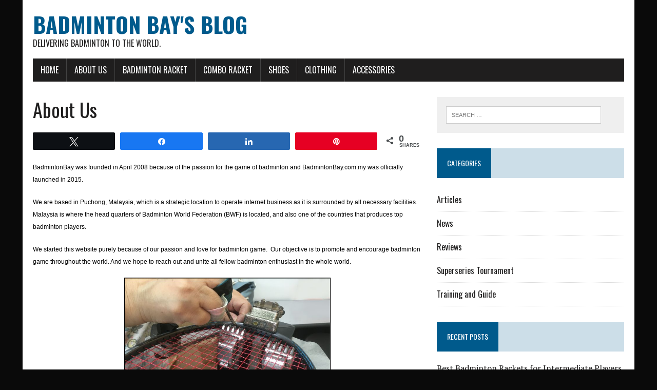

--- FILE ---
content_type: text/html; charset=UTF-8
request_url: https://blog.badmintonbay.com/about-us/
body_size: 11676
content:
<!DOCTYPE html>
<html class="no-js" lang="en-US">
<head>
<meta charset="UTF-8">
<meta name="viewport" content="width=device-width, initial-scale=1.0">
<link rel="profile" href="http://gmpg.org/xfn/11" />
<link rel="pingback" href="https://blog.badmintonbay.com/xmlrpc.php" />
<meta name='robots' content='index, follow, max-image-preview:large, max-snippet:-1, max-video-preview:-1' />

<!-- Social Warfare v4.5.6 https://warfareplugins.com - BEGINNING OF OUTPUT -->
<style>
	@font-face {
		font-family: "sw-icon-font";
		src:url("https://blog.badmintonbay.com/wp-content/plugins/social-warfare/assets/fonts/sw-icon-font.eot?ver=4.5.6");
		src:url("https://blog.badmintonbay.com/wp-content/plugins/social-warfare/assets/fonts/sw-icon-font.eot?ver=4.5.6#iefix") format("embedded-opentype"),
		url("https://blog.badmintonbay.com/wp-content/plugins/social-warfare/assets/fonts/sw-icon-font.woff?ver=4.5.6") format("woff"),
		url("https://blog.badmintonbay.com/wp-content/plugins/social-warfare/assets/fonts/sw-icon-font.ttf?ver=4.5.6") format("truetype"),
		url("https://blog.badmintonbay.com/wp-content/plugins/social-warfare/assets/fonts/sw-icon-font.svg?ver=4.5.6#1445203416") format("svg");
		font-weight: normal;
		font-style: normal;
		font-display:block;
	}
</style>
<!-- Social Warfare v4.5.6 https://warfareplugins.com - END OF OUTPUT -->


	<!-- This site is optimized with the Yoast SEO plugin v26.6 - https://yoast.com/wordpress/plugins/seo/ -->
	<title>About Us - Badminton Bay&#039;s Blog</title>
	<link rel="canonical" href="https://blog.badmintonbay.com/about-us/" />
	<meta property="og:locale" content="en_US" />
	<meta property="og:type" content="article" />
	<meta property="og:title" content="About Us - Badminton Bay&#039;s Blog" />
	<meta property="og:description" content="BadmintonBay was founded in April 2008 because of the passion for the game of badminton and BadmintonBay.com.my was officially launched in 2015. We are based in Puchong, Malaysia, which is a strategic location to operate..." />
	<meta property="og:url" content="https://blog.badmintonbay.com/about-us/" />
	<meta property="og:site_name" content="Badminton Bay&#039;s Blog" />
	<meta property="article:modified_time" content="2022-11-08T02:53:19+00:00" />
	<meta property="og:image" content="https://www.badmintonbay.com.my/image/data/WhyBadmintonbay-stringing.jpg" />
	<meta name="twitter:card" content="summary_large_image" />
	<meta name="twitter:label1" content="Est. reading time" />
	<meta name="twitter:data1" content="2 minutes" />
	<script type="application/ld+json" class="yoast-schema-graph">{"@context":"https://schema.org","@graph":[{"@type":"WebPage","@id":"https://blog.badmintonbay.com/about-us/","url":"https://blog.badmintonbay.com/about-us/","name":"About Us - Badminton Bay&#039;s Blog","isPartOf":{"@id":"https://blog.badmintonbay.com/#website"},"primaryImageOfPage":{"@id":"https://blog.badmintonbay.com/about-us/#primaryimage"},"image":{"@id":"https://blog.badmintonbay.com/about-us/#primaryimage"},"thumbnailUrl":"https://www.badmintonbay.com.my/image/data/WhyBadmintonbay-stringing.jpg","datePublished":"2016-04-25T09:38:18+00:00","dateModified":"2022-11-08T02:53:19+00:00","breadcrumb":{"@id":"https://blog.badmintonbay.com/about-us/#breadcrumb"},"inLanguage":"en-US","potentialAction":[{"@type":"ReadAction","target":["https://blog.badmintonbay.com/about-us/"]}]},{"@type":"ImageObject","inLanguage":"en-US","@id":"https://blog.badmintonbay.com/about-us/#primaryimage","url":"https://www.badmintonbay.com.my/image/data/WhyBadmintonbay-stringing.jpg","contentUrl":"https://www.badmintonbay.com.my/image/data/WhyBadmintonbay-stringing.jpg"},{"@type":"BreadcrumbList","@id":"https://blog.badmintonbay.com/about-us/#breadcrumb","itemListElement":[{"@type":"ListItem","position":1,"name":"Home","item":"https://blog.badmintonbay.com/"},{"@type":"ListItem","position":2,"name":"About Us"}]},{"@type":"WebSite","@id":"https://blog.badmintonbay.com/#website","url":"https://blog.badmintonbay.com/","name":"Badminton Bay&#039;s Blog","description":"Delivering Badminton to the World.","potentialAction":[{"@type":"SearchAction","target":{"@type":"EntryPoint","urlTemplate":"https://blog.badmintonbay.com/?s={search_term_string}"},"query-input":{"@type":"PropertyValueSpecification","valueRequired":true,"valueName":"search_term_string"}}],"inLanguage":"en-US"}]}</script>
	<!-- / Yoast SEO plugin. -->


<link rel='dns-prefetch' href='//fonts.googleapis.com' />
<link rel='dns-prefetch' href='//www.googletagmanager.com' />
<link rel="alternate" type="application/rss+xml" title="Badminton Bay&#039;s Blog &raquo; Feed" href="https://blog.badmintonbay.com/feed/" />
<link rel="alternate" type="application/rss+xml" title="Badminton Bay&#039;s Blog &raquo; Comments Feed" href="https://blog.badmintonbay.com/comments/feed/" />
<link rel="alternate" type="application/rss+xml" title="Badminton Bay&#039;s Blog &raquo; About Us Comments Feed" href="https://blog.badmintonbay.com/about-us/feed/" />
<link rel="alternate" title="oEmbed (JSON)" type="application/json+oembed" href="https://blog.badmintonbay.com/wp-json/oembed/1.0/embed?url=https%3A%2F%2Fblog.badmintonbay.com%2Fabout-us%2F" />
<link rel="alternate" title="oEmbed (XML)" type="text/xml+oembed" href="https://blog.badmintonbay.com/wp-json/oembed/1.0/embed?url=https%3A%2F%2Fblog.badmintonbay.com%2Fabout-us%2F&#038;format=xml" />
<style id='wp-img-auto-sizes-contain-inline-css' type='text/css'>
img:is([sizes=auto i],[sizes^="auto," i]){contain-intrinsic-size:3000px 1500px}
/*# sourceURL=wp-img-auto-sizes-contain-inline-css */
</style>
<link rel='stylesheet' id='social-warfare-block-css-css' href='https://blog.badmintonbay.com/wp-content/plugins/social-warfare/assets/js/post-editor/dist/blocks.style.build.css?ver=6.9' type='text/css' media='all' />
<style id='wp-emoji-styles-inline-css' type='text/css'>

	img.wp-smiley, img.emoji {
		display: inline !important;
		border: none !important;
		box-shadow: none !important;
		height: 1em !important;
		width: 1em !important;
		margin: 0 0.07em !important;
		vertical-align: -0.1em !important;
		background: none !important;
		padding: 0 !important;
	}
/*# sourceURL=wp-emoji-styles-inline-css */
</style>
<style id='wp-block-library-inline-css' type='text/css'>
:root{--wp-block-synced-color:#7a00df;--wp-block-synced-color--rgb:122,0,223;--wp-bound-block-color:var(--wp-block-synced-color);--wp-editor-canvas-background:#ddd;--wp-admin-theme-color:#007cba;--wp-admin-theme-color--rgb:0,124,186;--wp-admin-theme-color-darker-10:#006ba1;--wp-admin-theme-color-darker-10--rgb:0,107,160.5;--wp-admin-theme-color-darker-20:#005a87;--wp-admin-theme-color-darker-20--rgb:0,90,135;--wp-admin-border-width-focus:2px}@media (min-resolution:192dpi){:root{--wp-admin-border-width-focus:1.5px}}.wp-element-button{cursor:pointer}:root .has-very-light-gray-background-color{background-color:#eee}:root .has-very-dark-gray-background-color{background-color:#313131}:root .has-very-light-gray-color{color:#eee}:root .has-very-dark-gray-color{color:#313131}:root .has-vivid-green-cyan-to-vivid-cyan-blue-gradient-background{background:linear-gradient(135deg,#00d084,#0693e3)}:root .has-purple-crush-gradient-background{background:linear-gradient(135deg,#34e2e4,#4721fb 50%,#ab1dfe)}:root .has-hazy-dawn-gradient-background{background:linear-gradient(135deg,#faaca8,#dad0ec)}:root .has-subdued-olive-gradient-background{background:linear-gradient(135deg,#fafae1,#67a671)}:root .has-atomic-cream-gradient-background{background:linear-gradient(135deg,#fdd79a,#004a59)}:root .has-nightshade-gradient-background{background:linear-gradient(135deg,#330968,#31cdcf)}:root .has-midnight-gradient-background{background:linear-gradient(135deg,#020381,#2874fc)}:root{--wp--preset--font-size--normal:16px;--wp--preset--font-size--huge:42px}.has-regular-font-size{font-size:1em}.has-larger-font-size{font-size:2.625em}.has-normal-font-size{font-size:var(--wp--preset--font-size--normal)}.has-huge-font-size{font-size:var(--wp--preset--font-size--huge)}.has-text-align-center{text-align:center}.has-text-align-left{text-align:left}.has-text-align-right{text-align:right}.has-fit-text{white-space:nowrap!important}#end-resizable-editor-section{display:none}.aligncenter{clear:both}.items-justified-left{justify-content:flex-start}.items-justified-center{justify-content:center}.items-justified-right{justify-content:flex-end}.items-justified-space-between{justify-content:space-between}.screen-reader-text{border:0;clip-path:inset(50%);height:1px;margin:-1px;overflow:hidden;padding:0;position:absolute;width:1px;word-wrap:normal!important}.screen-reader-text:focus{background-color:#ddd;clip-path:none;color:#444;display:block;font-size:1em;height:auto;left:5px;line-height:normal;padding:15px 23px 14px;text-decoration:none;top:5px;width:auto;z-index:100000}html :where(.has-border-color){border-style:solid}html :where([style*=border-top-color]){border-top-style:solid}html :where([style*=border-right-color]){border-right-style:solid}html :where([style*=border-bottom-color]){border-bottom-style:solid}html :where([style*=border-left-color]){border-left-style:solid}html :where([style*=border-width]){border-style:solid}html :where([style*=border-top-width]){border-top-style:solid}html :where([style*=border-right-width]){border-right-style:solid}html :where([style*=border-bottom-width]){border-bottom-style:solid}html :where([style*=border-left-width]){border-left-style:solid}html :where(img[class*=wp-image-]){height:auto;max-width:100%}:where(figure){margin:0 0 1em}html :where(.is-position-sticky){--wp-admin--admin-bar--position-offset:var(--wp-admin--admin-bar--height,0px)}@media screen and (max-width:600px){html :where(.is-position-sticky){--wp-admin--admin-bar--position-offset:0px}}

/*# sourceURL=wp-block-library-inline-css */
</style><style id='global-styles-inline-css' type='text/css'>
:root{--wp--preset--aspect-ratio--square: 1;--wp--preset--aspect-ratio--4-3: 4/3;--wp--preset--aspect-ratio--3-4: 3/4;--wp--preset--aspect-ratio--3-2: 3/2;--wp--preset--aspect-ratio--2-3: 2/3;--wp--preset--aspect-ratio--16-9: 16/9;--wp--preset--aspect-ratio--9-16: 9/16;--wp--preset--color--black: #000000;--wp--preset--color--cyan-bluish-gray: #abb8c3;--wp--preset--color--white: #ffffff;--wp--preset--color--pale-pink: #f78da7;--wp--preset--color--vivid-red: #cf2e2e;--wp--preset--color--luminous-vivid-orange: #ff6900;--wp--preset--color--luminous-vivid-amber: #fcb900;--wp--preset--color--light-green-cyan: #7bdcb5;--wp--preset--color--vivid-green-cyan: #00d084;--wp--preset--color--pale-cyan-blue: #8ed1fc;--wp--preset--color--vivid-cyan-blue: #0693e3;--wp--preset--color--vivid-purple: #9b51e0;--wp--preset--gradient--vivid-cyan-blue-to-vivid-purple: linear-gradient(135deg,rgb(6,147,227) 0%,rgb(155,81,224) 100%);--wp--preset--gradient--light-green-cyan-to-vivid-green-cyan: linear-gradient(135deg,rgb(122,220,180) 0%,rgb(0,208,130) 100%);--wp--preset--gradient--luminous-vivid-amber-to-luminous-vivid-orange: linear-gradient(135deg,rgb(252,185,0) 0%,rgb(255,105,0) 100%);--wp--preset--gradient--luminous-vivid-orange-to-vivid-red: linear-gradient(135deg,rgb(255,105,0) 0%,rgb(207,46,46) 100%);--wp--preset--gradient--very-light-gray-to-cyan-bluish-gray: linear-gradient(135deg,rgb(238,238,238) 0%,rgb(169,184,195) 100%);--wp--preset--gradient--cool-to-warm-spectrum: linear-gradient(135deg,rgb(74,234,220) 0%,rgb(151,120,209) 20%,rgb(207,42,186) 40%,rgb(238,44,130) 60%,rgb(251,105,98) 80%,rgb(254,248,76) 100%);--wp--preset--gradient--blush-light-purple: linear-gradient(135deg,rgb(255,206,236) 0%,rgb(152,150,240) 100%);--wp--preset--gradient--blush-bordeaux: linear-gradient(135deg,rgb(254,205,165) 0%,rgb(254,45,45) 50%,rgb(107,0,62) 100%);--wp--preset--gradient--luminous-dusk: linear-gradient(135deg,rgb(255,203,112) 0%,rgb(199,81,192) 50%,rgb(65,88,208) 100%);--wp--preset--gradient--pale-ocean: linear-gradient(135deg,rgb(255,245,203) 0%,rgb(182,227,212) 50%,rgb(51,167,181) 100%);--wp--preset--gradient--electric-grass: linear-gradient(135deg,rgb(202,248,128) 0%,rgb(113,206,126) 100%);--wp--preset--gradient--midnight: linear-gradient(135deg,rgb(2,3,129) 0%,rgb(40,116,252) 100%);--wp--preset--font-size--small: 13px;--wp--preset--font-size--medium: 20px;--wp--preset--font-size--large: 36px;--wp--preset--font-size--x-large: 42px;--wp--preset--spacing--20: 0.44rem;--wp--preset--spacing--30: 0.67rem;--wp--preset--spacing--40: 1rem;--wp--preset--spacing--50: 1.5rem;--wp--preset--spacing--60: 2.25rem;--wp--preset--spacing--70: 3.38rem;--wp--preset--spacing--80: 5.06rem;--wp--preset--shadow--natural: 6px 6px 9px rgba(0, 0, 0, 0.2);--wp--preset--shadow--deep: 12px 12px 50px rgba(0, 0, 0, 0.4);--wp--preset--shadow--sharp: 6px 6px 0px rgba(0, 0, 0, 0.2);--wp--preset--shadow--outlined: 6px 6px 0px -3px rgb(255, 255, 255), 6px 6px rgb(0, 0, 0);--wp--preset--shadow--crisp: 6px 6px 0px rgb(0, 0, 0);}:where(.is-layout-flex){gap: 0.5em;}:where(.is-layout-grid){gap: 0.5em;}body .is-layout-flex{display: flex;}.is-layout-flex{flex-wrap: wrap;align-items: center;}.is-layout-flex > :is(*, div){margin: 0;}body .is-layout-grid{display: grid;}.is-layout-grid > :is(*, div){margin: 0;}:where(.wp-block-columns.is-layout-flex){gap: 2em;}:where(.wp-block-columns.is-layout-grid){gap: 2em;}:where(.wp-block-post-template.is-layout-flex){gap: 1.25em;}:where(.wp-block-post-template.is-layout-grid){gap: 1.25em;}.has-black-color{color: var(--wp--preset--color--black) !important;}.has-cyan-bluish-gray-color{color: var(--wp--preset--color--cyan-bluish-gray) !important;}.has-white-color{color: var(--wp--preset--color--white) !important;}.has-pale-pink-color{color: var(--wp--preset--color--pale-pink) !important;}.has-vivid-red-color{color: var(--wp--preset--color--vivid-red) !important;}.has-luminous-vivid-orange-color{color: var(--wp--preset--color--luminous-vivid-orange) !important;}.has-luminous-vivid-amber-color{color: var(--wp--preset--color--luminous-vivid-amber) !important;}.has-light-green-cyan-color{color: var(--wp--preset--color--light-green-cyan) !important;}.has-vivid-green-cyan-color{color: var(--wp--preset--color--vivid-green-cyan) !important;}.has-pale-cyan-blue-color{color: var(--wp--preset--color--pale-cyan-blue) !important;}.has-vivid-cyan-blue-color{color: var(--wp--preset--color--vivid-cyan-blue) !important;}.has-vivid-purple-color{color: var(--wp--preset--color--vivid-purple) !important;}.has-black-background-color{background-color: var(--wp--preset--color--black) !important;}.has-cyan-bluish-gray-background-color{background-color: var(--wp--preset--color--cyan-bluish-gray) !important;}.has-white-background-color{background-color: var(--wp--preset--color--white) !important;}.has-pale-pink-background-color{background-color: var(--wp--preset--color--pale-pink) !important;}.has-vivid-red-background-color{background-color: var(--wp--preset--color--vivid-red) !important;}.has-luminous-vivid-orange-background-color{background-color: var(--wp--preset--color--luminous-vivid-orange) !important;}.has-luminous-vivid-amber-background-color{background-color: var(--wp--preset--color--luminous-vivid-amber) !important;}.has-light-green-cyan-background-color{background-color: var(--wp--preset--color--light-green-cyan) !important;}.has-vivid-green-cyan-background-color{background-color: var(--wp--preset--color--vivid-green-cyan) !important;}.has-pale-cyan-blue-background-color{background-color: var(--wp--preset--color--pale-cyan-blue) !important;}.has-vivid-cyan-blue-background-color{background-color: var(--wp--preset--color--vivid-cyan-blue) !important;}.has-vivid-purple-background-color{background-color: var(--wp--preset--color--vivid-purple) !important;}.has-black-border-color{border-color: var(--wp--preset--color--black) !important;}.has-cyan-bluish-gray-border-color{border-color: var(--wp--preset--color--cyan-bluish-gray) !important;}.has-white-border-color{border-color: var(--wp--preset--color--white) !important;}.has-pale-pink-border-color{border-color: var(--wp--preset--color--pale-pink) !important;}.has-vivid-red-border-color{border-color: var(--wp--preset--color--vivid-red) !important;}.has-luminous-vivid-orange-border-color{border-color: var(--wp--preset--color--luminous-vivid-orange) !important;}.has-luminous-vivid-amber-border-color{border-color: var(--wp--preset--color--luminous-vivid-amber) !important;}.has-light-green-cyan-border-color{border-color: var(--wp--preset--color--light-green-cyan) !important;}.has-vivid-green-cyan-border-color{border-color: var(--wp--preset--color--vivid-green-cyan) !important;}.has-pale-cyan-blue-border-color{border-color: var(--wp--preset--color--pale-cyan-blue) !important;}.has-vivid-cyan-blue-border-color{border-color: var(--wp--preset--color--vivid-cyan-blue) !important;}.has-vivid-purple-border-color{border-color: var(--wp--preset--color--vivid-purple) !important;}.has-vivid-cyan-blue-to-vivid-purple-gradient-background{background: var(--wp--preset--gradient--vivid-cyan-blue-to-vivid-purple) !important;}.has-light-green-cyan-to-vivid-green-cyan-gradient-background{background: var(--wp--preset--gradient--light-green-cyan-to-vivid-green-cyan) !important;}.has-luminous-vivid-amber-to-luminous-vivid-orange-gradient-background{background: var(--wp--preset--gradient--luminous-vivid-amber-to-luminous-vivid-orange) !important;}.has-luminous-vivid-orange-to-vivid-red-gradient-background{background: var(--wp--preset--gradient--luminous-vivid-orange-to-vivid-red) !important;}.has-very-light-gray-to-cyan-bluish-gray-gradient-background{background: var(--wp--preset--gradient--very-light-gray-to-cyan-bluish-gray) !important;}.has-cool-to-warm-spectrum-gradient-background{background: var(--wp--preset--gradient--cool-to-warm-spectrum) !important;}.has-blush-light-purple-gradient-background{background: var(--wp--preset--gradient--blush-light-purple) !important;}.has-blush-bordeaux-gradient-background{background: var(--wp--preset--gradient--blush-bordeaux) !important;}.has-luminous-dusk-gradient-background{background: var(--wp--preset--gradient--luminous-dusk) !important;}.has-pale-ocean-gradient-background{background: var(--wp--preset--gradient--pale-ocean) !important;}.has-electric-grass-gradient-background{background: var(--wp--preset--gradient--electric-grass) !important;}.has-midnight-gradient-background{background: var(--wp--preset--gradient--midnight) !important;}.has-small-font-size{font-size: var(--wp--preset--font-size--small) !important;}.has-medium-font-size{font-size: var(--wp--preset--font-size--medium) !important;}.has-large-font-size{font-size: var(--wp--preset--font-size--large) !important;}.has-x-large-font-size{font-size: var(--wp--preset--font-size--x-large) !important;}
/*# sourceURL=global-styles-inline-css */
</style>

<style id='classic-theme-styles-inline-css' type='text/css'>
/*! This file is auto-generated */
.wp-block-button__link{color:#fff;background-color:#32373c;border-radius:9999px;box-shadow:none;text-decoration:none;padding:calc(.667em + 2px) calc(1.333em + 2px);font-size:1.125em}.wp-block-file__button{background:#32373c;color:#fff;text-decoration:none}
/*# sourceURL=/wp-includes/css/classic-themes.min.css */
</style>
<link rel='stylesheet' id='magic-liquidizer-table-style-css' href='https://blog.badmintonbay.com/wp-content/plugins/magic-liquidizer-responsive-table/idcss/ml-responsive-table.css?ver=2.0.3' type='text/css' media='all' />
<link rel='stylesheet' id='social_warfare-css' href='https://blog.badmintonbay.com/wp-content/plugins/social-warfare/assets/css/style.min.css?ver=4.5.6' type='text/css' media='all' />
<link rel='stylesheet' id='mh-google-fonts-css' href='https://fonts.googleapis.com/css?family=Oswald:400,700,300|PT+Serif:400,400italic,700,700italic' type='text/css' media='all' />
<link rel='stylesheet' id='mh-font-awesome-css' href='https://blog.badmintonbay.com/wp-content/themes/mh-newsdesk-lite/includes/font-awesome.min.css' type='text/css' media='all' />
<link rel='stylesheet' id='mh-style-css' href='https://blog.badmintonbay.com/wp-content/themes/mh-newsdesk-lite/style.css?ver=6.9' type='text/css' media='all' />
<script type="text/javascript" src="https://blog.badmintonbay.com/wp-includes/js/jquery/jquery.min.js?ver=3.7.1" id="jquery-core-js"></script>
<script type="text/javascript" src="https://blog.badmintonbay.com/wp-includes/js/jquery/jquery-migrate.min.js?ver=3.4.1" id="jquery-migrate-js"></script>
<script type="text/javascript" src="https://blog.badmintonbay.com/wp-content/plugins/magic-liquidizer-responsive-table/idjs/ml.responsive.table.min.js?ver=2.0.3" id="magic-liquidizer-table-js"></script>
<script type="text/javascript" src="https://blog.badmintonbay.com/wp-content/themes/mh-newsdesk-lite/js/scripts.js?ver=6.9" id="mh-scripts-js"></script>
<link rel="https://api.w.org/" href="https://blog.badmintonbay.com/wp-json/" /><link rel="alternate" title="JSON" type="application/json" href="https://blog.badmintonbay.com/wp-json/wp/v2/pages/2" /><link rel="EditURI" type="application/rsd+xml" title="RSD" href="https://blog.badmintonbay.com/xmlrpc.php?rsd" />
<meta name="generator" content="WordPress 6.9" />
<link rel='shortlink' href='https://blog.badmintonbay.com/?p=2' />
<meta name="generator" content="Site Kit by Google 1.168.0" /><!-- Google tag (gtag.js) -->
<script async src="https://www.googletagmanager.com/gtag/js?id=G-BCTS2EQVYH"></script>
<script>
  window.dataLayer = window.dataLayer || [];
  function gtag(){dataLayer.push(arguments);}
  gtag('js', new Date());

  gtag('config', 'G-BCTS2EQVYH');
</script><!--[if lt IE 9]>
<script src="https://blog.badmintonbay.com/wp-content/themes/mh-newsdesk-lite/js/css3-mediaqueries.js"></script>
<![endif]-->
<style type="text/css">.recentcomments a{display:inline !important;padding:0 !important;margin:0 !important;}</style><style type="text/css" id="custom-background-css">
body.custom-background { background-color: #0a0a0a; }
</style>
	<link rel="icon" href="https://blog.badmintonbay.com/wp-content/uploads/2016/04/cropped-badminton-bay-logo-2016-final-square-32x32.png" sizes="32x32" />
<link rel="icon" href="https://blog.badmintonbay.com/wp-content/uploads/2016/04/cropped-badminton-bay-logo-2016-final-square-192x192.png" sizes="192x192" />
<link rel="apple-touch-icon" href="https://blog.badmintonbay.com/wp-content/uploads/2016/04/cropped-badminton-bay-logo-2016-final-square-180x180.png" />
<meta name="msapplication-TileImage" content="https://blog.badmintonbay.com/wp-content/uploads/2016/04/cropped-badminton-bay-logo-2016-final-square-270x270.png" />
</head>
<body class="wp-singular page-template-default page page-id-2 custom-background wp-theme-mh-newsdesk-lite mh-right-sb">
<div id="mh-wrapper">
<header class="mh-header">
	<div class="header-wrap mh-clearfix">
		<a href="https://blog.badmintonbay.com/" title="Badminton Bay&#039;s Blog" rel="home">
<div class="logo-wrap" role="banner">
<div class="logo">
<h1 class="logo-title">Badminton Bay&#039;s Blog</h1>
<h2 class="logo-tagline">Delivering Badminton to the World.</h2>
</div>
</div>
</a>
	</div>
	<div class="header-menu mh-clearfix">
		<nav class="main-nav mh-clearfix">
			<div class="menu-menu-1-container"><ul id="menu-menu-1" class="menu"><li id="menu-item-13" class="menu-item menu-item-type-custom menu-item-object-custom menu-item-home menu-item-13"><a href="https://blog.badmintonbay.com/">Home</a></li>
<li id="menu-item-14" class="menu-item menu-item-type-post_type menu-item-object-page current-menu-item page_item page-item-2 current_page_item menu-item-14"><a href="https://blog.badmintonbay.com/about-us/" aria-current="page">About Us</a></li>
<li id="menu-item-24" class="menu-item menu-item-type-custom menu-item-object-custom menu-item-24"><a href="http://www.badmintonbay.com/Badminton-Racket">Badminton Racket</a></li>
<li id="menu-item-25" class="menu-item menu-item-type-custom menu-item-object-custom menu-item-25"><a href="http://www.badmintonbay.com/Combo-Badminton-Racket">Combo Racket</a></li>
<li id="menu-item-26" class="menu-item menu-item-type-custom menu-item-object-custom menu-item-26"><a href="http://www.badmintonbay.com/Shoes">Shoes</a></li>
<li id="menu-item-27" class="menu-item menu-item-type-custom menu-item-object-custom menu-item-27"><a href="http://www.badmintonbay.com/Clothing">Clothing</a></li>
<li id="menu-item-28" class="menu-item menu-item-type-custom menu-item-object-custom menu-item-28"><a href="http://www.badmintonbay.com/Accessories">Accessories</a></li>
</ul></div>		</nav>
	</div>
</header><div class="mh-section mh-group">
	<div id="main-content" class="mh-content"><article id="post-2" class="post-2 page type-page status-publish hentry">
	<header class="entry-header">
		<h1 class="page-title">About Us</h1>
	</header>
	<div class="entry-content mh-clearfix">
		<div class="swp_social_panel swp_horizontal_panel swp_flat_fresh  swp_default_full_color swp_individual_full_color swp_other_full_color scale-100  scale-" data-min-width="1100" data-float-color="#ffffff" data-float="none" data-float-mobile="none" data-transition="slide" data-post-id="2" ><div class="nc_tweetContainer swp_share_button swp_twitter" data-network="twitter"><a class="nc_tweet swp_share_link" rel="nofollow noreferrer noopener" target="_blank" href="https://twitter.com/intent/tweet?text=About+Us&url=https%3A%2F%2Fblog.badmintonbay.com%2Fabout-us%2F" data-link="https://twitter.com/intent/tweet?text=About+Us&url=https%3A%2F%2Fblog.badmintonbay.com%2Fabout-us%2F"><span class="swp_count swp_hide"><span class="iconFiller"><span class="spaceManWilly"><i class="sw swp_twitter_icon"></i><span class="swp_share">Tweet</span></span></span></span></a></div><div class="nc_tweetContainer swp_share_button swp_facebook" data-network="facebook"><a class="nc_tweet swp_share_link" rel="nofollow noreferrer noopener" target="_blank" href="https://www.facebook.com/share.php?u=https%3A%2F%2Fblog.badmintonbay.com%2Fabout-us%2F" data-link="https://www.facebook.com/share.php?u=https%3A%2F%2Fblog.badmintonbay.com%2Fabout-us%2F"><span class="swp_count swp_hide"><span class="iconFiller"><span class="spaceManWilly"><i class="sw swp_facebook_icon"></i><span class="swp_share">Share</span></span></span></span></a></div><div class="nc_tweetContainer swp_share_button swp_linkedin" data-network="linkedin"><a class="nc_tweet swp_share_link" rel="nofollow noreferrer noopener" target="_blank" href="https://www.linkedin.com/cws/share?url=https%3A%2F%2Fblog.badmintonbay.com%2Fabout-us%2F" data-link="https://www.linkedin.com/cws/share?url=https%3A%2F%2Fblog.badmintonbay.com%2Fabout-us%2F"><span class="swp_count swp_hide"><span class="iconFiller"><span class="spaceManWilly"><i class="sw swp_linkedin_icon"></i><span class="swp_share">Share</span></span></span></span></a></div><div class="nc_tweetContainer swp_share_button swp_pinterest" data-network="pinterest"><a rel="nofollow noreferrer noopener" class="nc_tweet swp_share_link noPop" href="https://pinterest.com/pin/create/button/?url=https%3A%2F%2Fblog.badmintonbay.com%2Fabout-us%2F" onClick="event.preventDefault(); 
							var e=document.createElement('script');
							e.setAttribute('type','text/javascript');
							e.setAttribute('charset','UTF-8');
							e.setAttribute('src','//assets.pinterest.com/js/pinmarklet.js?r='+Math.random()*99999999);
							document.body.appendChild(e);
						" ><span class="swp_count swp_hide"><span class="iconFiller"><span class="spaceManWilly"><i class="sw swp_pinterest_icon"></i><span class="swp_share">Pin</span></span></span></span></a></div><div class="nc_tweetContainer swp_share_button total_shares total_sharesalt" ><span class="swp_count ">0 <span class="swp_label">Shares</span></span></div></div><p><span style="font-family: verdana,geneva,sans-serif;"><span style="font-size: 12px;">BadmintonBay was founded in April 2008 because of the passion for the game of badminton and BadmintonBay.com.my was officially launched in 2015.</span></span></p>
<p><span style="font-family: verdana,geneva,sans-serif;"><span style="font-size: 12px;">We are based in Puchong, Malaysia, which is a strategic location to operate internet business as it is surrounded by all necessary facilities. Malaysia is where the head quarters of Badminton World Federation (BWF) is located, and also one of the countries that produces top badminton players. </span></span></p>
<p><span style="font-family: verdana,geneva,sans-serif;"><span style="font-size: 12px;">We started this website purely because of our passion and love for badminton game.  Our objective is to promote and encourage badminton game throughout the world. And we hope to reach out and unite all fellow badminton enthusiast in the whole world.</span></span></p>
<p style="text-align: center;"><span style="font-family: verdana,geneva,sans-serif;"><span style="font-size: 12px;"><img decoding="async" style="width: 400px; height: 314px; border-width: 1px; border-style: solid; margin: 1px;" src="https://www.badmintonbay.com.my/image/data/WhyBadmintonbay-stringing.jpg" alt="" /></span></span></p>
<p><span style="font-family: verdana,geneva,sans-serif;"><span style="font-size: 12px;">We carry the latest badminton equipment, i.e. Badminton rackets, shuttlecocks, grip, string, shoes, bags, from Yonex, Abroz, Apacs, Felet and RSL.  Our product line caters for beginners, intermediate and advanced level badminton players.</span></span></p>
<p><span style="font-family: verdana,geneva,sans-serif;"><span style="font-size: 12px;">We are committed to supply quality badminton products worldwide, and deliver excellent customer experience.<br />
Experience a different level of customer service at BadmintonBay.com.<br />
Read testimonials <a href="https://www.badmintonbay.com/index.php?route=product/testimonial" target="_blank" rel="noopener">here.</a></span></span></p>
<p style="text-align: center;"><span style="font-family: verdana,geneva,sans-serif;"><img decoding="async" style="width: 400px; height: 302px; border-width: 1px; border-style: solid; margin: 1px;" src="https://www.badmintonbay.com.my/image/data/WhyBadmintonbay-customer.jpg" alt="" /></span></p>
<p><span style="font-family: verdana,geneva,sans-serif;"><span style="font-size: 12px;">We stock ONLY from well respected brand name badminton manufacturers in Malaysia and not just any sport equipment manufacturers.</span></span></p>
<p><span style="font-family: verdana,geneva,sans-serif;"><span style="font-size: 12px;">We stand behind everything we sell at BadmintonBay.com.my and promise to provide the best online shopping experience. We&#8217;re committed to offering an unparalleled selection, thorough product knowledge, and excellent service.</span></span></p>
<p style="text-align: center;"><span style="font-family: verdana,geneva,sans-serif;"><span style="font-size: 12px;"><img decoding="async" style="width: 400px; height: 300px; border-width: 1px; border-style: solid; margin: 1px;" src="https://www.badmintonbay.com.my/image/data/WhyBadmintonbay-packing.jpg" alt="" /></span></span></p>
<p><span style="font-family: verdana,geneva,sans-serif;"><span style="color: #000000; font-size: 14px; line-height: 17px; text-align: center;">We welcome those who would like to purchase for Wholesale, in Bulk or become our Reseller.</span><br style="color: #000000; font-family: Arial, Helvetica, sans-serif; font-size: 14px; line-height: 17px; text-align: center;" /><br />
<span style="color: #000000; font-size: 14px; line-height: 17px; text-align: center;">Feel free to </span><a style="color: #000099; cursor: pointer; font-family: Arial, Helvetica, sans-serif; line-height: 17px; text-align: center;" href="http://www.badmintonbay.com.my/index.php?route=information/contact">Contact Us</a><span style="color: #000000; font-size: 14px; line-height: 17px; text-align: center;"> and we will work out the quotation for you.</span></span></p>
<h2><span style="font-family: verdana,geneva,sans-serif;">Vision</span></h2>
<ul>
<li><span style="font-family: verdana,geneva,sans-serif;"><span style="font-size: 12px;">To make badminton as world&#8217;s number ONE favorite sports game.</span></span></li>
<li><span style="font-family: verdana,geneva,sans-serif;"><span style="font-size: 12px;">To create understanding, harmony, unity and peace between different cultures, nationalities, races and religions through badminton game.</span></span></li>
</ul>
<p style="text-align: center;"><span style="font-family: verdana,geneva,sans-serif;"><img decoding="async" style="width: 400px; height: 231px; border-width: 1px; border-style: solid; margin: 1px;" src="https://www.badmintonbay.com.my/image/data/WhyBadmintonbay-improvement.jpg" alt="" /></span></p>
<h2><span style="font-family: verdana,geneva,sans-serif;">Mission</span></h2>
<ul>
<li><span style="font-family: verdana,geneva,sans-serif;"><span style="font-size: 12px;">To make badminton game easily available in every corners of the world.</span></span></li>
<li><span style="font-family: verdana,geneva,sans-serif;"><span style="font-size: 12px;">To encourage and promote badminton game to everyone.</span></span></li>
<li><span style="font-family: verdana,geneva,sans-serif;"><span style="font-size: 12px;">To provide world class customer service.</span></span></li>
<li><span style="font-family: verdana,geneva,sans-serif;"><span style="font-size: 12px;">To provide best quality badminton equipment and products through constant market research.</span></span></li>
</ul>
<p style="margin-left: 40px;"><span style="font-family: verdana,geneva,sans-serif;"><span style="font-size: 12px;"><strong>Our Culture:</strong> Fun, Friendly, Fair</span></span></p>
<p style="margin-left: 40px;"> </p>
<p style="text-align: center;"><span style="font-family: verdana,geneva,sans-serif;"><span style="font-size: 20px;">Charity we support<br />
Read all about it <a href="https://www.badmintonbay.com/2016Solibad">HERE</a></span></span><br />
 </p>
<p style="text-align: center;"><img decoding="async" class="aligncenter" style="width: 400px; height: 300px;" src="https://www.badmintonbay.com/image/data/InformationPictures/YBK/20423898_328618364256415_148977298025523082_o.jpg" alt="" width="1280" height="960" /></p>
<p style="margin-left: 40px;"> </p>
<table style="width: 500px; height: 20px;" border="0" cellspacing="0" cellpadding="15" align="center">
<tbody>
<tr>
<td style="text-align: center; background-color: #333333;"><span style="font-family: verdana,geneva,sans-serif;"><strong style="margin: 0px; padding: 0px; line-height: inherit; font-family: arial, helvetica, sans-serif; font-size: 18px; color: #ffffff; font-style: normal; font-variant-ligatures: normal; font-variant-caps: normal; letter-spacing: normal; orphans: 2; text-align: center; text-indent: 0px; text-transform: none; white-space: normal; widows: 2; word-spacing: 0px; -webkit-text-stroke-width: 0px; background-color: #333333; text-decoration-style: initial; text-decoration-color: initial;">BRINGING BADMINTON TO THE WORLD</strong></span></td>
</tr>
</tbody>
</table>
<p>&nbsp;</p>
<div class="swp_social_panel swp_horizontal_panel swp_flat_fresh  swp_default_full_color swp_individual_full_color swp_other_full_color scale-100  scale-" data-min-width="1100" data-float-color="#ffffff" data-float="none" data-float-mobile="none" data-transition="slide" data-post-id="2" ><div class="nc_tweetContainer swp_share_button swp_twitter" data-network="twitter"><a class="nc_tweet swp_share_link" rel="nofollow noreferrer noopener" target="_blank" href="https://twitter.com/intent/tweet?text=About+Us&url=https%3A%2F%2Fblog.badmintonbay.com%2Fabout-us%2F" data-link="https://twitter.com/intent/tweet?text=About+Us&url=https%3A%2F%2Fblog.badmintonbay.com%2Fabout-us%2F"><span class="swp_count swp_hide"><span class="iconFiller"><span class="spaceManWilly"><i class="sw swp_twitter_icon"></i><span class="swp_share">Tweet</span></span></span></span></a></div><div class="nc_tweetContainer swp_share_button swp_facebook" data-network="facebook"><a class="nc_tweet swp_share_link" rel="nofollow noreferrer noopener" target="_blank" href="https://www.facebook.com/share.php?u=https%3A%2F%2Fblog.badmintonbay.com%2Fabout-us%2F" data-link="https://www.facebook.com/share.php?u=https%3A%2F%2Fblog.badmintonbay.com%2Fabout-us%2F"><span class="swp_count swp_hide"><span class="iconFiller"><span class="spaceManWilly"><i class="sw swp_facebook_icon"></i><span class="swp_share">Share</span></span></span></span></a></div><div class="nc_tweetContainer swp_share_button swp_linkedin" data-network="linkedin"><a class="nc_tweet swp_share_link" rel="nofollow noreferrer noopener" target="_blank" href="https://www.linkedin.com/cws/share?url=https%3A%2F%2Fblog.badmintonbay.com%2Fabout-us%2F" data-link="https://www.linkedin.com/cws/share?url=https%3A%2F%2Fblog.badmintonbay.com%2Fabout-us%2F"><span class="swp_count swp_hide"><span class="iconFiller"><span class="spaceManWilly"><i class="sw swp_linkedin_icon"></i><span class="swp_share">Share</span></span></span></span></a></div><div class="nc_tweetContainer swp_share_button swp_pinterest" data-network="pinterest"><a rel="nofollow noreferrer noopener" class="nc_tweet swp_share_link noPop" href="https://pinterest.com/pin/create/button/?url=https%3A%2F%2Fblog.badmintonbay.com%2Fabout-us%2F" onClick="event.preventDefault(); 
							var e=document.createElement('script');
							e.setAttribute('type','text/javascript');
							e.setAttribute('charset','UTF-8');
							e.setAttribute('src','//assets.pinterest.com/js/pinmarklet.js?r='+Math.random()*99999999);
							document.body.appendChild(e);
						" ><span class="swp_count swp_hide"><span class="iconFiller"><span class="spaceManWilly"><i class="sw swp_pinterest_icon"></i><span class="swp_share">Pin</span></span></span></span></a></div><div class="nc_tweetContainer swp_share_button total_shares total_sharesalt" ><span class="swp_count ">0 <span class="swp_label">Shares</span></span></div></div><div class="swp-content-locator"></div>	</div>
</article>	</div>
	<aside class="mh-sidebar">
	<div id="search-2" class="sb-widget mh-clearfix widget_search"><form role="search" method="get" class="search-form" action="https://blog.badmintonbay.com/">
				<label>
					<span class="screen-reader-text">Search for:</span>
					<input type="search" class="search-field" placeholder="Search &hellip;" value="" name="s" />
				</label>
				<input type="submit" class="search-submit" value="Search" />
			</form></div><div id="categories-2" class="sb-widget mh-clearfix widget_categories"><h4 class="widget-title"><span>Categories</span></h4>
			<ul>
					<li class="cat-item cat-item-1"><a href="https://blog.badmintonbay.com/category/articles/">Articles</a>
</li>
	<li class="cat-item cat-item-8"><a href="https://blog.badmintonbay.com/category/news/">News</a>
</li>
	<li class="cat-item cat-item-2"><a href="https://blog.badmintonbay.com/category/reviews/">Reviews</a>
</li>
	<li class="cat-item cat-item-9"><a href="https://blog.badmintonbay.com/category/superseries-tournament/">Superseries Tournament</a>
</li>
	<li class="cat-item cat-item-3"><a href="https://blog.badmintonbay.com/category/training-tips-and-tricks/">Training and Guide</a>
</li>
			</ul>

			</div>
		<div id="recent-posts-2" class="sb-widget mh-clearfix widget_recent_entries">
		<h4 class="widget-title"><span>Recent Posts</span></h4>
		<ul>
											<li>
					<a href="https://blog.badmintonbay.com/best-badminton-rackets-for-intermediate-players-2026-buyers-guide/">Best Badminton Rackets for Intermediate Players (2026 Buyer’s Guide)</a>
									</li>
											<li>
					<a href="https://blog.badmintonbay.com/is-the-feather-monopoly-over-a-deep-dive-into-the-victor-ncs-pro-synthetic-shuttlecocks/">Is the Feather Monopoly Over? A Deep Dive into the Victor NCS Pro Synthetic Shuttlecocks…</a>
									</li>
											<li>
					<a href="https://blog.badmintonbay.com/best-badminton-racket-for-beginners-2026-buyer-guide/">Best Badminton Racket for Beginners (2026 Buyer Guide)</a>
									</li>
											<li>
					<a href="https://blog.badmintonbay.com/a-lifetime-of-dedication-coach-robert-tengstrands-badminton-journey/">A Lifetime of Dedication: Coach Robert Tengstrand&#8217;s Badminton Journey</a>
									</li>
											<li>
					<a href="https://blog.badmintonbay.com/how-to-enjoy-free-shipping-on-badmintonbay-com/">How to enjoy FREE SHIPPING on BadmintonBay.com</a>
									</li>
					</ul>

		</div><div id="recent-comments-2" class="sb-widget mh-clearfix widget_recent_comments"><h4 class="widget-title"><span>Recent Comments</span></h4><ul id="recentcomments"><li class="recentcomments"><span class="comment-author-link"><a href="http://www.badmintonbay.com" class="url" rel="ugc external nofollow">Catherine</a></span> on <a href="https://blog.badmintonbay.com/genuine-case-fake-yonex-racket/#comment-5284">We Have A Genuine Case Of Fake Yonex Z Force II Racket</a></li><li class="recentcomments"><span class="comment-author-link">Jona</span> on <a href="https://blog.badmintonbay.com/genuine-case-fake-yonex-racket/#comment-4669">We Have A Genuine Case Of Fake Yonex Z Force II Racket</a></li><li class="recentcomments"><span class="comment-author-link">Shoes</span> on <a href="https://blog.badmintonbay.com/top-5-reasons-wearing-shoes-important-indoor-exercises/#comment-3763">Top 5 Reasons Why Wearing Shoes Are Important For Indoor Exercises.</a></li><li class="recentcomments"><span class="comment-author-link">Simon Pattison</span> on <a href="https://blog.badmintonbay.com/7-simple-badminton-warm-up-drills-that-will-improve-your-skills/#comment-3729">7 Simple Badminton Warm-Up Drills That Will Improve Your Skills</a></li><li class="recentcomments"><span class="comment-author-link">Brian Simpson</span> on <a href="https://blog.badmintonbay.com/holding-racket-correctly-3-easy-follow-basics-grips/#comment-3121">Are You Holding Your Racket Correctly? Here Are 5 Easy-To-Follow Basic Grips</a></li></ul></div><div id="archives-2" class="sb-widget mh-clearfix widget_archive"><h4 class="widget-title"><span>Archives</span></h4>
			<ul>
					<li><a href='https://blog.badmintonbay.com/2025/12/'>December 2025</a></li>
	<li><a href='https://blog.badmintonbay.com/2025/10/'>October 2025</a></li>
	<li><a href='https://blog.badmintonbay.com/2025/03/'>March 2025</a></li>
	<li><a href='https://blog.badmintonbay.com/2025/02/'>February 2025</a></li>
	<li><a href='https://blog.badmintonbay.com/2024/09/'>September 2024</a></li>
	<li><a href='https://blog.badmintonbay.com/2024/08/'>August 2024</a></li>
	<li><a href='https://blog.badmintonbay.com/2024/07/'>July 2024</a></li>
	<li><a href='https://blog.badmintonbay.com/2024/06/'>June 2024</a></li>
	<li><a href='https://blog.badmintonbay.com/2024/05/'>May 2024</a></li>
	<li><a href='https://blog.badmintonbay.com/2023/08/'>August 2023</a></li>
	<li><a href='https://blog.badmintonbay.com/2023/04/'>April 2023</a></li>
	<li><a href='https://blog.badmintonbay.com/2023/02/'>February 2023</a></li>
	<li><a href='https://blog.badmintonbay.com/2023/01/'>January 2023</a></li>
	<li><a href='https://blog.badmintonbay.com/2022/12/'>December 2022</a></li>
	<li><a href='https://blog.badmintonbay.com/2022/11/'>November 2022</a></li>
	<li><a href='https://blog.badmintonbay.com/2022/07/'>July 2022</a></li>
	<li><a href='https://blog.badmintonbay.com/2022/06/'>June 2022</a></li>
	<li><a href='https://blog.badmintonbay.com/2022/01/'>January 2022</a></li>
	<li><a href='https://blog.badmintonbay.com/2021/06/'>June 2021</a></li>
	<li><a href='https://blog.badmintonbay.com/2021/04/'>April 2021</a></li>
	<li><a href='https://blog.badmintonbay.com/2021/03/'>March 2021</a></li>
	<li><a href='https://blog.badmintonbay.com/2021/01/'>January 2021</a></li>
	<li><a href='https://blog.badmintonbay.com/2020/11/'>November 2020</a></li>
	<li><a href='https://blog.badmintonbay.com/2020/04/'>April 2020</a></li>
	<li><a href='https://blog.badmintonbay.com/2020/03/'>March 2020</a></li>
	<li><a href='https://blog.badmintonbay.com/2020/02/'>February 2020</a></li>
	<li><a href='https://blog.badmintonbay.com/2020/01/'>January 2020</a></li>
	<li><a href='https://blog.badmintonbay.com/2019/10/'>October 2019</a></li>
	<li><a href='https://blog.badmintonbay.com/2019/07/'>July 2019</a></li>
	<li><a href='https://blog.badmintonbay.com/2019/06/'>June 2019</a></li>
	<li><a href='https://blog.badmintonbay.com/2019/02/'>February 2019</a></li>
	<li><a href='https://blog.badmintonbay.com/2019/01/'>January 2019</a></li>
	<li><a href='https://blog.badmintonbay.com/2018/12/'>December 2018</a></li>
	<li><a href='https://blog.badmintonbay.com/2018/11/'>November 2018</a></li>
	<li><a href='https://blog.badmintonbay.com/2018/04/'>April 2018</a></li>
	<li><a href='https://blog.badmintonbay.com/2018/03/'>March 2018</a></li>
	<li><a href='https://blog.badmintonbay.com/2018/01/'>January 2018</a></li>
	<li><a href='https://blog.badmintonbay.com/2017/08/'>August 2017</a></li>
	<li><a href='https://blog.badmintonbay.com/2017/07/'>July 2017</a></li>
	<li><a href='https://blog.badmintonbay.com/2017/05/'>May 2017</a></li>
	<li><a href='https://blog.badmintonbay.com/2017/04/'>April 2017</a></li>
	<li><a href='https://blog.badmintonbay.com/2017/03/'>March 2017</a></li>
	<li><a href='https://blog.badmintonbay.com/2017/01/'>January 2017</a></li>
	<li><a href='https://blog.badmintonbay.com/2016/10/'>October 2016</a></li>
	<li><a href='https://blog.badmintonbay.com/2016/07/'>July 2016</a></li>
	<li><a href='https://blog.badmintonbay.com/2016/06/'>June 2016</a></li>
	<li><a href='https://blog.badmintonbay.com/2016/05/'>May 2016</a></li>
	<li><a href='https://blog.badmintonbay.com/2016/04/'>April 2016</a></li>
			</ul>

			</div></aside></div>
</div>
<footer class="mh-footer">
	<div class="wrapper-inner">
		<p class="copyright">Copyright 2026 | MH Newsdesk lite by <a href="https://www.mhthemes.com/" rel="nofollow">MH Themes</a></p>
	</div>
</footer>
<script type="speculationrules">
{"prefetch":[{"source":"document","where":{"and":[{"href_matches":"/*"},{"not":{"href_matches":["/wp-*.php","/wp-admin/*","/wp-content/uploads/*","/wp-content/*","/wp-content/plugins/*","/wp-content/themes/mh-newsdesk-lite/*","/*\\?(.+)"]}},{"not":{"selector_matches":"a[rel~=\"nofollow\"]"}},{"not":{"selector_matches":".no-prefetch, .no-prefetch a"}}]},"eagerness":"conservative"}]}
</script>
<script>
fbq('track', 'ViewContent', {
value: 1.00,
currency: 'USD'
});
</script>

<script type="text/javascript">
  (function() {
    window._pa = window._pa || {};
    // _pa.orderId = "myOrderId"; // OPTIONAL: attach unique conversion identifier to conversions
    // _pa.revenue = "19.99"; // OPTIONAL: attach dynamic purchase values to conversions
    // _pa.productId = "myProductId"; // OPTIONAL: Include product ID for use with dynamic ads
    var pa = document.createElement('script'); pa.type = 'text/javascript'; pa.async = true;
    pa.src = ('https:' == document.location.protocol ? 'https:' : 'http:') + "//tag.marinsm.com/serve/5469b1697693ba9c2400002b.js";
    var s = document.getElementsByTagName('script')[0]; s.parentNode.insertBefore(pa, s);
  })();
</script>

<script type="text/javascript">
    window._mfq = window._mfq || [];
    (function() {
        var mf = document.createElement("script");
        mf.type = "text/javascript"; mf.async = true;
        mf.src = "//cdn.mouseflow.com/projects/5fab95ff-3947-46ea-9bfe-0ea922374119.js";
        document.getElementsByTagName("head")[0].appendChild(mf);
    })();
</script>
<!--Learn to Smash popup-->
<link rel="stylesheet" type="text/css" href="https://www.badmintonbay.com/learn-smash-popup.css" />
<div class="popup" id="popup-form">
<div class="popup-content"><span class="close">×</span>
<h2>Master the Art of Smashing:<br>Get Our Free Guide Today!</h2>
<div>
    <a href="https://www.badmintonbay.com/learn-smash.html?utm_source=blog-popup&utm_medium=popup-banner-20231025&utm_campaign=learn-to-smash" id="popupLearnSmashLink" target="_blank"><img src="https://blog.badmintonbay.com/wp-content/uploads/2025/10/learn-smash-20251014.jpg"></a>
</div>
</div>
</div>
<script src="https://www.badmintonbay.com/learn-smash-popup.js"></script>
<!--End mc_embed_signup-->
<script type='text/javascript'>
	//<![CDATA[
    jQuery(document).ready(function($) { 
    	$('html').MagicLiquidizerTable({ whichelement: 'table', breakpoint: '780', headerSelector: 'thead td, thead th, tr th', bodyRowSelector: 'tbody tr, tr', table: '1' })
    })
	//]]>
</script> 	
<script type="text/javascript" id="social_warfare_script-js-extra">
/* <![CDATA[ */
var socialWarfare = {"addons":[],"post_id":"2","variables":{"emphasizeIcons":false,"powered_by_toggle":false,"affiliate_link":"https://warfareplugins.com"},"floatBeforeContent":""};
//# sourceURL=social_warfare_script-js-extra
/* ]]> */
</script>
<script type="text/javascript" src="https://blog.badmintonbay.com/wp-content/plugins/social-warfare/assets/js/script.min.js?ver=4.5.6" id="social_warfare_script-js"></script>
<script id="wp-emoji-settings" type="application/json">
{"baseUrl":"https://s.w.org/images/core/emoji/17.0.2/72x72/","ext":".png","svgUrl":"https://s.w.org/images/core/emoji/17.0.2/svg/","svgExt":".svg","source":{"concatemoji":"https://blog.badmintonbay.com/wp-includes/js/wp-emoji-release.min.js?ver=6.9"}}
</script>
<script type="module">
/* <![CDATA[ */
/*! This file is auto-generated */
const a=JSON.parse(document.getElementById("wp-emoji-settings").textContent),o=(window._wpemojiSettings=a,"wpEmojiSettingsSupports"),s=["flag","emoji"];function i(e){try{var t={supportTests:e,timestamp:(new Date).valueOf()};sessionStorage.setItem(o,JSON.stringify(t))}catch(e){}}function c(e,t,n){e.clearRect(0,0,e.canvas.width,e.canvas.height),e.fillText(t,0,0);t=new Uint32Array(e.getImageData(0,0,e.canvas.width,e.canvas.height).data);e.clearRect(0,0,e.canvas.width,e.canvas.height),e.fillText(n,0,0);const a=new Uint32Array(e.getImageData(0,0,e.canvas.width,e.canvas.height).data);return t.every((e,t)=>e===a[t])}function p(e,t){e.clearRect(0,0,e.canvas.width,e.canvas.height),e.fillText(t,0,0);var n=e.getImageData(16,16,1,1);for(let e=0;e<n.data.length;e++)if(0!==n.data[e])return!1;return!0}function u(e,t,n,a){switch(t){case"flag":return n(e,"\ud83c\udff3\ufe0f\u200d\u26a7\ufe0f","\ud83c\udff3\ufe0f\u200b\u26a7\ufe0f")?!1:!n(e,"\ud83c\udde8\ud83c\uddf6","\ud83c\udde8\u200b\ud83c\uddf6")&&!n(e,"\ud83c\udff4\udb40\udc67\udb40\udc62\udb40\udc65\udb40\udc6e\udb40\udc67\udb40\udc7f","\ud83c\udff4\u200b\udb40\udc67\u200b\udb40\udc62\u200b\udb40\udc65\u200b\udb40\udc6e\u200b\udb40\udc67\u200b\udb40\udc7f");case"emoji":return!a(e,"\ud83e\u1fac8")}return!1}function f(e,t,n,a){let r;const o=(r="undefined"!=typeof WorkerGlobalScope&&self instanceof WorkerGlobalScope?new OffscreenCanvas(300,150):document.createElement("canvas")).getContext("2d",{willReadFrequently:!0}),s=(o.textBaseline="top",o.font="600 32px Arial",{});return e.forEach(e=>{s[e]=t(o,e,n,a)}),s}function r(e){var t=document.createElement("script");t.src=e,t.defer=!0,document.head.appendChild(t)}a.supports={everything:!0,everythingExceptFlag:!0},new Promise(t=>{let n=function(){try{var e=JSON.parse(sessionStorage.getItem(o));if("object"==typeof e&&"number"==typeof e.timestamp&&(new Date).valueOf()<e.timestamp+604800&&"object"==typeof e.supportTests)return e.supportTests}catch(e){}return null}();if(!n){if("undefined"!=typeof Worker&&"undefined"!=typeof OffscreenCanvas&&"undefined"!=typeof URL&&URL.createObjectURL&&"undefined"!=typeof Blob)try{var e="postMessage("+f.toString()+"("+[JSON.stringify(s),u.toString(),c.toString(),p.toString()].join(",")+"));",a=new Blob([e],{type:"text/javascript"});const r=new Worker(URL.createObjectURL(a),{name:"wpTestEmojiSupports"});return void(r.onmessage=e=>{i(n=e.data),r.terminate(),t(n)})}catch(e){}i(n=f(s,u,c,p))}t(n)}).then(e=>{for(const n in e)a.supports[n]=e[n],a.supports.everything=a.supports.everything&&a.supports[n],"flag"!==n&&(a.supports.everythingExceptFlag=a.supports.everythingExceptFlag&&a.supports[n]);var t;a.supports.everythingExceptFlag=a.supports.everythingExceptFlag&&!a.supports.flag,a.supports.everything||((t=a.source||{}).concatemoji?r(t.concatemoji):t.wpemoji&&t.twemoji&&(r(t.twemoji),r(t.wpemoji)))});
//# sourceURL=https://blog.badmintonbay.com/wp-includes/js/wp-emoji-loader.min.js
/* ]]> */
</script>
<script type="text/javascript"> var swp_nonce = "c4dafc7269";function parentIsEvil() { var html = null; try { var doc = top.location.pathname; } catch(err){ }; if(typeof doc === "undefined") { return true } else { return false }; }; if (parentIsEvil()) { top.location = self.location.href; };var url = "https://blog.badmintonbay.com/about-us/";if(url.indexOf("stfi.re") != -1) { var canonical = ""; var links = document.getElementsByTagName("link"); for (var i = 0; i &lt; links.length; i ++) { if (links[i].getAttribute(&quot;rel&quot;) === &quot;canonical&quot;) { canonical = links[i].getAttribute(&quot;href&quot;)}}; canonical = canonical.replace(&quot;?sfr=1&quot;, &quot;&quot;);top.location = canonical; console.log(canonical);};var swpFloatBeforeContent = false; var swp_ajax_url = &quot;https://blog.badmintonbay.com/wp-admin/admin-ajax.php&quot;; var swp_post_id = &quot;2&quot;;var swpClickTracking = false;</script></body>
</html>

--- FILE ---
content_type: application/javascript
request_url: https://www.badmintonbay.com/learn-smash-popup.js
body_size: 1064
content:
var popup = document.getElementById("popup-form");
var close = document.getElementsByClassName("close")[0];
var allowedCountries = ['US', 'CA', 'GB', 'AU', 'NZ', 'SG', 'DE', 'FR', 'FI', 'NL', 'BE', 'AE', 'MY'];

function showPopup() {
  popup.style.display = "block";
}

function hidePopup() {
  popup.style.display = "none";
}

function setCookie(name, value, minutes) {
  var expires = "";
  if (minutes) {
    var date = new Date();
    date.setTime(date.getTime() + (minutes * 60 * 1000));
    expires = "; expires=" + date.toUTCString();
  }
  document.cookie = name + "=" + (value || "") + expires + "; path=/";
}

function getCookie(name) {
  var nameEQ = name + "=";
  var ca = document.cookie.split(';');
  for (var i = 0; i < ca.length; i++) {
    var c = ca[i];
    while (c.charAt(0) == ' ') c = c.substring(1, c.length);
    if (c.indexOf(nameEQ) == 0) return c.substring(nameEQ.length, c.length);
  }
  return null;
}

// Check if the user has already subscribed or shown popup using a cookie
if (getCookie("clickedLearnSmash") || getCookie("popupLearnSmashShown")) {
  // If the user has already subscribed or shown popup, don't show the pop-up form
  hidePopup();
} else {
  // If the user hasn't subscribed, show the pop-up form based on their country
  var ip = '';
  // Get the user's IP address using a third-party service
  fetch('https://api.ipify.org?format=json')
    .then(response => response.json())
    .then(data => {
      ip = data.ip;
      // Use iplocation.net to get the user's location information based on their IP address
      return fetch('https://api.iplocation.net/?ip=' + ip)
    })
    .then(response => response.json())
    .then(data => {
      // Check if the user is from one of the allowed countries
      if (allowedCountries.includes(data.country_code2)) {
        setTimeout( function () { 
            showPopup(); 
            setCookie("popupLearnSmashShown", "true", 5); // Set cookie to indicate pop-up has been shown
            gtag('event', 'popupLearnSmash', { popup_name: 'Learn To Smash'});
        } , 15000); // Wait for 15 seconds before showing the pop-up
      }
    })
    .catch(error => {
      // If there was an error getting the location data, just show the pop-up
      setTimeout( function () { 
            showPopup(); 
            setCookie("popupLearnSmashShown", "true", 5); // Set cookie to indicate pop-up has been shown
            gtag('event', 'popupLearnSmash', { popup_name: 'Learn To Smash'});
        } , 15000); // Wait for 15 seconds before showing the pop-up
    });
}

close.onclick = hidePopup;

window.onclick = function(event) {
  if (event.target == popup) {
    hidePopup();
  }
}

// Add an event listener to the subscribe button
document.getElementById("popupLearnSmashLink").addEventListener("click", function() {
  // Set the subscribed cookie to true and hide the pop-up form
  setCookie("clickedLearnSmash", true, 1440);
  gtag('event', 'clickedLearnSmash', { popup_name: 'Learn To Smash'});
  hidePopup();
});